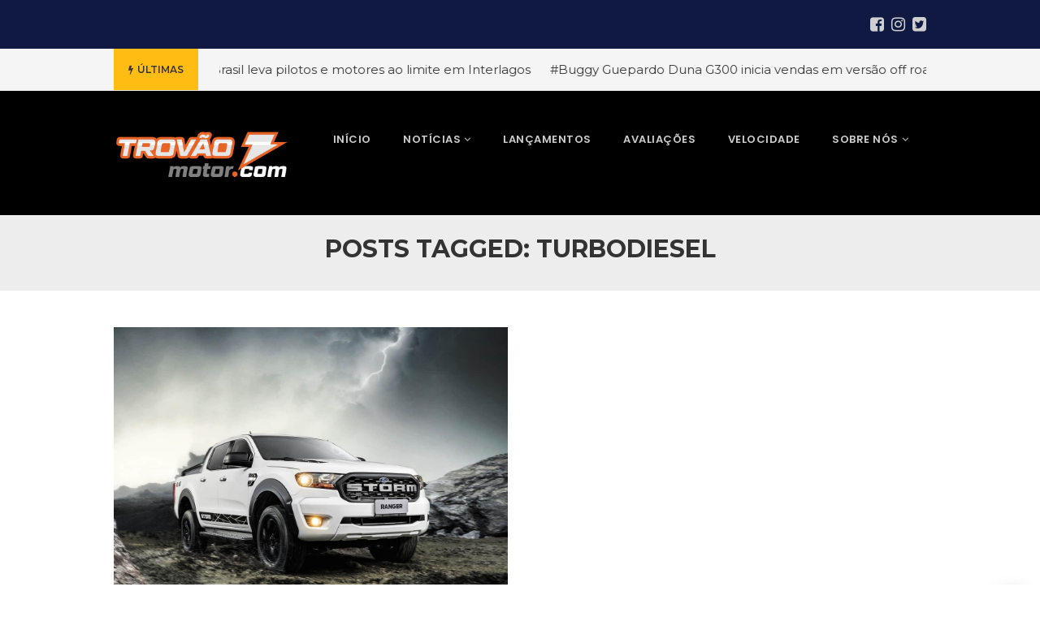

--- FILE ---
content_type: text/html; charset=UTF-8
request_url: https://trovaomotor.com/tag/turbodiesel/
body_size: 55541
content:
<!DOCTYPE html>
<!--[if IE 8]> <html lang="pt-BR" class="ie8"> <![endif]-->
<!--[if !IE]><!--> <html lang="pt-BR"> <!--<![endif]-->
<head>
<meta charset="UTF-8">
  <meta name="viewport" content="width=device-width, initial-scale=1, maximum-scale=1">
<meta name="msapplication-TileColor" content="#eb6400">
<meta name="theme-color" content="#eb6400">

<link rel="profile" href="http://gmpg.org/xfn/11">
<link rel="pingback" href="https://trovaomotor.com/xmlrpc.php">

<meta name='robots' content='index, follow, max-image-preview:large, max-snippet:-1, max-video-preview:-1' />
	<style>img:is([sizes="auto" i], [sizes^="auto," i]) { contain-intrinsic-size: 3000px 1500px }</style>
	
	<!-- This site is optimized with the Yoast SEO plugin v26.8 - https://yoast.com/product/yoast-seo-wordpress/ -->
	<title>Arquivos turbodiesel - TrovãoMotor.com</title>
	<link rel="canonical" href="https://trovaomotor.com/tag/turbodiesel/" />
	<meta property="og:locale" content="pt_BR" />
	<meta property="og:type" content="article" />
	<meta property="og:title" content="Arquivos turbodiesel - TrovãoMotor.com" />
	<meta property="og:url" content="https://trovaomotor.com/tag/turbodiesel/" />
	<meta property="og:site_name" content="TrovãoMotor.com" />
	<meta name="twitter:card" content="summary_large_image" />
	<meta name="twitter:site" content="@trovaomotor" />
	<script type="application/ld+json" class="yoast-schema-graph">{"@context":"https://schema.org","@graph":[{"@type":"CollectionPage","@id":"https://trovaomotor.com/tag/turbodiesel/","url":"https://trovaomotor.com/tag/turbodiesel/","name":"Arquivos turbodiesel - TrovãoMotor.com","isPartOf":{"@id":"https://trovaomotor.com/#website"},"primaryImageOfPage":{"@id":"https://trovaomotor.com/tag/turbodiesel/#primaryimage"},"image":{"@id":"https://trovaomotor.com/tag/turbodiesel/#primaryimage"},"thumbnailUrl":"https://trovaomotor.com/wp-content/uploads/2020/04/ford-ranger-storm-picape-15.jpg","breadcrumb":{"@id":"https://trovaomotor.com/tag/turbodiesel/#breadcrumb"},"inLanguage":"pt-BR"},{"@type":"ImageObject","inLanguage":"pt-BR","@id":"https://trovaomotor.com/tag/turbodiesel/#primaryimage","url":"https://trovaomotor.com/wp-content/uploads/2020/04/ford-ranger-storm-picape-15.jpg","contentUrl":"https://trovaomotor.com/wp-content/uploads/2020/04/ford-ranger-storm-picape-15.jpg","width":1300,"height":866,"caption":"Foto: Ford/ Divulgação"},{"@type":"BreadcrumbList","@id":"https://trovaomotor.com/tag/turbodiesel/#breadcrumb","itemListElement":[{"@type":"ListItem","position":1,"name":"Início","item":"https://trovaomotor.com/"},{"@type":"ListItem","position":2,"name":"turbodiesel"}]},{"@type":"WebSite","@id":"https://trovaomotor.com/#website","url":"https://trovaomotor.com/","name":"TrovãoMotor.com","description":"O TrovãoMotor.com é um canal para divulgação de notícias e curiosidades sobre carros, motos, caminhões e tudo que gira em volta do universo a motor.","publisher":{"@id":"https://trovaomotor.com/#organization"},"potentialAction":[{"@type":"SearchAction","target":{"@type":"EntryPoint","urlTemplate":"https://trovaomotor.com/?s={search_term_string}"},"query-input":{"@type":"PropertyValueSpecification","valueRequired":true,"valueName":"search_term_string"}}],"inLanguage":"pt-BR"},{"@type":"Organization","@id":"https://trovaomotor.com/#organization","name":"TrovãoMotor.com","url":"https://trovaomotor.com/","logo":{"@type":"ImageObject","inLanguage":"pt-BR","@id":"https://trovaomotor.com/#/schema/logo/image/","url":"https://trovaomotor.com/wp-content/uploads/2019/11/logo-trovao-3.jpg","contentUrl":"https://trovaomotor.com/wp-content/uploads/2019/11/logo-trovao-3.jpg","width":833,"height":412,"caption":"TrovãoMotor.com"},"image":{"@id":"https://trovaomotor.com/#/schema/logo/image/"},"sameAs":["https://www.facebook.com/trovaomotor","https://x.com/trovaomotor","https://www.instagram.com/trovaomotor/","https://www.youtube.com/user/trovao73/"]}]}</script>
	<!-- / Yoast SEO plugin. -->


<link rel='dns-prefetch' href='//www.googletagmanager.com' />
<link rel='dns-prefetch' href='//fonts.googleapis.com' />
<link rel="alternate" type="application/rss+xml" title="Feed para TrovãoMotor.com &raquo;" href="https://trovaomotor.com/feed/" />
<link rel="alternate" type="application/rss+xml" title="Feed de comentários para TrovãoMotor.com &raquo;" href="https://trovaomotor.com/comments/feed/" />
<link rel="alternate" type="application/rss+xml" title="Feed de tag para TrovãoMotor.com &raquo; turbodiesel" href="https://trovaomotor.com/tag/turbodiesel/feed/" />
<script type="text/javascript">
/* <![CDATA[ */
window._wpemojiSettings = {"baseUrl":"https:\/\/s.w.org\/images\/core\/emoji\/16.0.1\/72x72\/","ext":".png","svgUrl":"https:\/\/s.w.org\/images\/core\/emoji\/16.0.1\/svg\/","svgExt":".svg","source":{"concatemoji":"https:\/\/trovaomotor.com\/wp-includes\/js\/wp-emoji-release.min.js?ver=6.8.3"}};
/*! This file is auto-generated */
!function(s,n){var o,i,e;function c(e){try{var t={supportTests:e,timestamp:(new Date).valueOf()};sessionStorage.setItem(o,JSON.stringify(t))}catch(e){}}function p(e,t,n){e.clearRect(0,0,e.canvas.width,e.canvas.height),e.fillText(t,0,0);var t=new Uint32Array(e.getImageData(0,0,e.canvas.width,e.canvas.height).data),a=(e.clearRect(0,0,e.canvas.width,e.canvas.height),e.fillText(n,0,0),new Uint32Array(e.getImageData(0,0,e.canvas.width,e.canvas.height).data));return t.every(function(e,t){return e===a[t]})}function u(e,t){e.clearRect(0,0,e.canvas.width,e.canvas.height),e.fillText(t,0,0);for(var n=e.getImageData(16,16,1,1),a=0;a<n.data.length;a++)if(0!==n.data[a])return!1;return!0}function f(e,t,n,a){switch(t){case"flag":return n(e,"\ud83c\udff3\ufe0f\u200d\u26a7\ufe0f","\ud83c\udff3\ufe0f\u200b\u26a7\ufe0f")?!1:!n(e,"\ud83c\udde8\ud83c\uddf6","\ud83c\udde8\u200b\ud83c\uddf6")&&!n(e,"\ud83c\udff4\udb40\udc67\udb40\udc62\udb40\udc65\udb40\udc6e\udb40\udc67\udb40\udc7f","\ud83c\udff4\u200b\udb40\udc67\u200b\udb40\udc62\u200b\udb40\udc65\u200b\udb40\udc6e\u200b\udb40\udc67\u200b\udb40\udc7f");case"emoji":return!a(e,"\ud83e\udedf")}return!1}function g(e,t,n,a){var r="undefined"!=typeof WorkerGlobalScope&&self instanceof WorkerGlobalScope?new OffscreenCanvas(300,150):s.createElement("canvas"),o=r.getContext("2d",{willReadFrequently:!0}),i=(o.textBaseline="top",o.font="600 32px Arial",{});return e.forEach(function(e){i[e]=t(o,e,n,a)}),i}function t(e){var t=s.createElement("script");t.src=e,t.defer=!0,s.head.appendChild(t)}"undefined"!=typeof Promise&&(o="wpEmojiSettingsSupports",i=["flag","emoji"],n.supports={everything:!0,everythingExceptFlag:!0},e=new Promise(function(e){s.addEventListener("DOMContentLoaded",e,{once:!0})}),new Promise(function(t){var n=function(){try{var e=JSON.parse(sessionStorage.getItem(o));if("object"==typeof e&&"number"==typeof e.timestamp&&(new Date).valueOf()<e.timestamp+604800&&"object"==typeof e.supportTests)return e.supportTests}catch(e){}return null}();if(!n){if("undefined"!=typeof Worker&&"undefined"!=typeof OffscreenCanvas&&"undefined"!=typeof URL&&URL.createObjectURL&&"undefined"!=typeof Blob)try{var e="postMessage("+g.toString()+"("+[JSON.stringify(i),f.toString(),p.toString(),u.toString()].join(",")+"));",a=new Blob([e],{type:"text/javascript"}),r=new Worker(URL.createObjectURL(a),{name:"wpTestEmojiSupports"});return void(r.onmessage=function(e){c(n=e.data),r.terminate(),t(n)})}catch(e){}c(n=g(i,f,p,u))}t(n)}).then(function(e){for(var t in e)n.supports[t]=e[t],n.supports.everything=n.supports.everything&&n.supports[t],"flag"!==t&&(n.supports.everythingExceptFlag=n.supports.everythingExceptFlag&&n.supports[t]);n.supports.everythingExceptFlag=n.supports.everythingExceptFlag&&!n.supports.flag,n.DOMReady=!1,n.readyCallback=function(){n.DOMReady=!0}}).then(function(){return e}).then(function(){var e;n.supports.everything||(n.readyCallback(),(e=n.source||{}).concatemoji?t(e.concatemoji):e.wpemoji&&e.twemoji&&(t(e.twemoji),t(e.wpemoji)))}))}((window,document),window._wpemojiSettings);
/* ]]> */
</script>
<style id='wp-emoji-styles-inline-css' type='text/css'>

	img.wp-smiley, img.emoji {
		display: inline !important;
		border: none !important;
		box-shadow: none !important;
		height: 1em !important;
		width: 1em !important;
		margin: 0 0.07em !important;
		vertical-align: -0.1em !important;
		background: none !important;
		padding: 0 !important;
	}
</style>
<link rel='stylesheet' id='wp-block-library-css' href='https://trovaomotor.com/wp-includes/css/dist/block-library/style.min.css?ver=6.8.3' type='text/css' media='all' />
<style id='classic-theme-styles-inline-css' type='text/css'>
/*! This file is auto-generated */
.wp-block-button__link{color:#fff;background-color:#32373c;border-radius:9999px;box-shadow:none;text-decoration:none;padding:calc(.667em + 2px) calc(1.333em + 2px);font-size:1.125em}.wp-block-file__button{background:#32373c;color:#fff;text-decoration:none}
</style>
<style id='global-styles-inline-css' type='text/css'>
:root{--wp--preset--aspect-ratio--square: 1;--wp--preset--aspect-ratio--4-3: 4/3;--wp--preset--aspect-ratio--3-4: 3/4;--wp--preset--aspect-ratio--3-2: 3/2;--wp--preset--aspect-ratio--2-3: 2/3;--wp--preset--aspect-ratio--16-9: 16/9;--wp--preset--aspect-ratio--9-16: 9/16;--wp--preset--color--black: #000000;--wp--preset--color--cyan-bluish-gray: #abb8c3;--wp--preset--color--white: #ffffff;--wp--preset--color--pale-pink: #f78da7;--wp--preset--color--vivid-red: #cf2e2e;--wp--preset--color--luminous-vivid-orange: #ff6900;--wp--preset--color--luminous-vivid-amber: #fcb900;--wp--preset--color--light-green-cyan: #7bdcb5;--wp--preset--color--vivid-green-cyan: #00d084;--wp--preset--color--pale-cyan-blue: #8ed1fc;--wp--preset--color--vivid-cyan-blue: #0693e3;--wp--preset--color--vivid-purple: #9b51e0;--wp--preset--gradient--vivid-cyan-blue-to-vivid-purple: linear-gradient(135deg,rgba(6,147,227,1) 0%,rgb(155,81,224) 100%);--wp--preset--gradient--light-green-cyan-to-vivid-green-cyan: linear-gradient(135deg,rgb(122,220,180) 0%,rgb(0,208,130) 100%);--wp--preset--gradient--luminous-vivid-amber-to-luminous-vivid-orange: linear-gradient(135deg,rgba(252,185,0,1) 0%,rgba(255,105,0,1) 100%);--wp--preset--gradient--luminous-vivid-orange-to-vivid-red: linear-gradient(135deg,rgba(255,105,0,1) 0%,rgb(207,46,46) 100%);--wp--preset--gradient--very-light-gray-to-cyan-bluish-gray: linear-gradient(135deg,rgb(238,238,238) 0%,rgb(169,184,195) 100%);--wp--preset--gradient--cool-to-warm-spectrum: linear-gradient(135deg,rgb(74,234,220) 0%,rgb(151,120,209) 20%,rgb(207,42,186) 40%,rgb(238,44,130) 60%,rgb(251,105,98) 80%,rgb(254,248,76) 100%);--wp--preset--gradient--blush-light-purple: linear-gradient(135deg,rgb(255,206,236) 0%,rgb(152,150,240) 100%);--wp--preset--gradient--blush-bordeaux: linear-gradient(135deg,rgb(254,205,165) 0%,rgb(254,45,45) 50%,rgb(107,0,62) 100%);--wp--preset--gradient--luminous-dusk: linear-gradient(135deg,rgb(255,203,112) 0%,rgb(199,81,192) 50%,rgb(65,88,208) 100%);--wp--preset--gradient--pale-ocean: linear-gradient(135deg,rgb(255,245,203) 0%,rgb(182,227,212) 50%,rgb(51,167,181) 100%);--wp--preset--gradient--electric-grass: linear-gradient(135deg,rgb(202,248,128) 0%,rgb(113,206,126) 100%);--wp--preset--gradient--midnight: linear-gradient(135deg,rgb(2,3,129) 0%,rgb(40,116,252) 100%);--wp--preset--font-size--small: 13px;--wp--preset--font-size--medium: 20px;--wp--preset--font-size--large: 36px;--wp--preset--font-size--x-large: 42px;--wp--preset--spacing--20: 0.44rem;--wp--preset--spacing--30: 0.67rem;--wp--preset--spacing--40: 1rem;--wp--preset--spacing--50: 1.5rem;--wp--preset--spacing--60: 2.25rem;--wp--preset--spacing--70: 3.38rem;--wp--preset--spacing--80: 5.06rem;--wp--preset--shadow--natural: 6px 6px 9px rgba(0, 0, 0, 0.2);--wp--preset--shadow--deep: 12px 12px 50px rgba(0, 0, 0, 0.4);--wp--preset--shadow--sharp: 6px 6px 0px rgba(0, 0, 0, 0.2);--wp--preset--shadow--outlined: 6px 6px 0px -3px rgba(255, 255, 255, 1), 6px 6px rgba(0, 0, 0, 1);--wp--preset--shadow--crisp: 6px 6px 0px rgba(0, 0, 0, 1);}:where(.is-layout-flex){gap: 0.5em;}:where(.is-layout-grid){gap: 0.5em;}body .is-layout-flex{display: flex;}.is-layout-flex{flex-wrap: wrap;align-items: center;}.is-layout-flex > :is(*, div){margin: 0;}body .is-layout-grid{display: grid;}.is-layout-grid > :is(*, div){margin: 0;}:where(.wp-block-columns.is-layout-flex){gap: 2em;}:where(.wp-block-columns.is-layout-grid){gap: 2em;}:where(.wp-block-post-template.is-layout-flex){gap: 1.25em;}:where(.wp-block-post-template.is-layout-grid){gap: 1.25em;}.has-black-color{color: var(--wp--preset--color--black) !important;}.has-cyan-bluish-gray-color{color: var(--wp--preset--color--cyan-bluish-gray) !important;}.has-white-color{color: var(--wp--preset--color--white) !important;}.has-pale-pink-color{color: var(--wp--preset--color--pale-pink) !important;}.has-vivid-red-color{color: var(--wp--preset--color--vivid-red) !important;}.has-luminous-vivid-orange-color{color: var(--wp--preset--color--luminous-vivid-orange) !important;}.has-luminous-vivid-amber-color{color: var(--wp--preset--color--luminous-vivid-amber) !important;}.has-light-green-cyan-color{color: var(--wp--preset--color--light-green-cyan) !important;}.has-vivid-green-cyan-color{color: var(--wp--preset--color--vivid-green-cyan) !important;}.has-pale-cyan-blue-color{color: var(--wp--preset--color--pale-cyan-blue) !important;}.has-vivid-cyan-blue-color{color: var(--wp--preset--color--vivid-cyan-blue) !important;}.has-vivid-purple-color{color: var(--wp--preset--color--vivid-purple) !important;}.has-black-background-color{background-color: var(--wp--preset--color--black) !important;}.has-cyan-bluish-gray-background-color{background-color: var(--wp--preset--color--cyan-bluish-gray) !important;}.has-white-background-color{background-color: var(--wp--preset--color--white) !important;}.has-pale-pink-background-color{background-color: var(--wp--preset--color--pale-pink) !important;}.has-vivid-red-background-color{background-color: var(--wp--preset--color--vivid-red) !important;}.has-luminous-vivid-orange-background-color{background-color: var(--wp--preset--color--luminous-vivid-orange) !important;}.has-luminous-vivid-amber-background-color{background-color: var(--wp--preset--color--luminous-vivid-amber) !important;}.has-light-green-cyan-background-color{background-color: var(--wp--preset--color--light-green-cyan) !important;}.has-vivid-green-cyan-background-color{background-color: var(--wp--preset--color--vivid-green-cyan) !important;}.has-pale-cyan-blue-background-color{background-color: var(--wp--preset--color--pale-cyan-blue) !important;}.has-vivid-cyan-blue-background-color{background-color: var(--wp--preset--color--vivid-cyan-blue) !important;}.has-vivid-purple-background-color{background-color: var(--wp--preset--color--vivid-purple) !important;}.has-black-border-color{border-color: var(--wp--preset--color--black) !important;}.has-cyan-bluish-gray-border-color{border-color: var(--wp--preset--color--cyan-bluish-gray) !important;}.has-white-border-color{border-color: var(--wp--preset--color--white) !important;}.has-pale-pink-border-color{border-color: var(--wp--preset--color--pale-pink) !important;}.has-vivid-red-border-color{border-color: var(--wp--preset--color--vivid-red) !important;}.has-luminous-vivid-orange-border-color{border-color: var(--wp--preset--color--luminous-vivid-orange) !important;}.has-luminous-vivid-amber-border-color{border-color: var(--wp--preset--color--luminous-vivid-amber) !important;}.has-light-green-cyan-border-color{border-color: var(--wp--preset--color--light-green-cyan) !important;}.has-vivid-green-cyan-border-color{border-color: var(--wp--preset--color--vivid-green-cyan) !important;}.has-pale-cyan-blue-border-color{border-color: var(--wp--preset--color--pale-cyan-blue) !important;}.has-vivid-cyan-blue-border-color{border-color: var(--wp--preset--color--vivid-cyan-blue) !important;}.has-vivid-purple-border-color{border-color: var(--wp--preset--color--vivid-purple) !important;}.has-vivid-cyan-blue-to-vivid-purple-gradient-background{background: var(--wp--preset--gradient--vivid-cyan-blue-to-vivid-purple) !important;}.has-light-green-cyan-to-vivid-green-cyan-gradient-background{background: var(--wp--preset--gradient--light-green-cyan-to-vivid-green-cyan) !important;}.has-luminous-vivid-amber-to-luminous-vivid-orange-gradient-background{background: var(--wp--preset--gradient--luminous-vivid-amber-to-luminous-vivid-orange) !important;}.has-luminous-vivid-orange-to-vivid-red-gradient-background{background: var(--wp--preset--gradient--luminous-vivid-orange-to-vivid-red) !important;}.has-very-light-gray-to-cyan-bluish-gray-gradient-background{background: var(--wp--preset--gradient--very-light-gray-to-cyan-bluish-gray) !important;}.has-cool-to-warm-spectrum-gradient-background{background: var(--wp--preset--gradient--cool-to-warm-spectrum) !important;}.has-blush-light-purple-gradient-background{background: var(--wp--preset--gradient--blush-light-purple) !important;}.has-blush-bordeaux-gradient-background{background: var(--wp--preset--gradient--blush-bordeaux) !important;}.has-luminous-dusk-gradient-background{background: var(--wp--preset--gradient--luminous-dusk) !important;}.has-pale-ocean-gradient-background{background: var(--wp--preset--gradient--pale-ocean) !important;}.has-electric-grass-gradient-background{background: var(--wp--preset--gradient--electric-grass) !important;}.has-midnight-gradient-background{background: var(--wp--preset--gradient--midnight) !important;}.has-small-font-size{font-size: var(--wp--preset--font-size--small) !important;}.has-medium-font-size{font-size: var(--wp--preset--font-size--medium) !important;}.has-large-font-size{font-size: var(--wp--preset--font-size--large) !important;}.has-x-large-font-size{font-size: var(--wp--preset--font-size--x-large) !important;}
:where(.wp-block-post-template.is-layout-flex){gap: 1.25em;}:where(.wp-block-post-template.is-layout-grid){gap: 1.25em;}
:where(.wp-block-columns.is-layout-flex){gap: 2em;}:where(.wp-block-columns.is-layout-grid){gap: 2em;}
:root :where(.wp-block-pullquote){font-size: 1.5em;line-height: 1.6;}
</style>
<link rel='stylesheet' id='anchor-block-public-styles-css' href='https://trovaomotor.com/wp-content/plugins/anchor-block/public/anchor-block.css?ver=6.8.3' type='text/css' media='all' />
<link rel='stylesheet' id='contact-form-7-css' href='https://trovaomotor.com/wp-content/plugins/contact-form-7/includes/css/styles.css?ver=6.1.4' type='text/css' media='all' />
<link rel='stylesheet' id='bwg_fonts-css' href='https://trovaomotor.com/wp-content/plugins/photo-gallery/css/bwg-fonts/fonts.css?ver=0.0.1' type='text/css' media='all' />
<link rel='stylesheet' id='sumoselect-css' href='https://trovaomotor.com/wp-content/plugins/photo-gallery/css/sumoselect.min.css?ver=3.4.6' type='text/css' media='all' />
<link rel='stylesheet' id='mCustomScrollbar-css' href='https://trovaomotor.com/wp-content/plugins/photo-gallery/css/jquery.mCustomScrollbar.min.css?ver=3.1.5' type='text/css' media='all' />
<link rel='stylesheet' id='bwg_googlefonts-css' href='https://fonts.googleapis.com/css?family=Ubuntu&#038;subset=greek,latin,greek-ext,vietnamese,cyrillic-ext,latin-ext,cyrillic' type='text/css' media='all' />
<link rel='stylesheet' id='bwg_frontend-css' href='https://trovaomotor.com/wp-content/plugins/photo-gallery/css/styles.min.css?ver=1.8.35' type='text/css' media='all' />
<link rel='stylesheet' id='font-awesome-css' href='https://trovaomotor.com/wp-content/plugins/js_composer/assets/lib/bower/font-awesome/css/font-awesome.min.css?ver=6.0.5' type='text/css' media='all' />
<link rel='stylesheet' id='pe-icon-7-css' href='https://trovaomotor.com/wp-content/themes/cascara/assets/css/Pe-icon-7-stroke.min.css?ver=2.4' type='text/css' media='all' />
<link rel='stylesheet' id='loaders-css' href='https://trovaomotor.com/wp-content/themes/cascara/assets/css/loaders.min.css?ver=2.4' type='text/css' media='all' />
<link rel='stylesheet' id='magnific-popup-css' href='https://trovaomotor.com/wp-content/themes/cascara/assets/css/magnific-popup.min.css?ver=2.4' type='text/css' media='all' />
<link rel='stylesheet' id='flexslider-css' href='https://trovaomotor.com/wp-content/plugins/js_composer/assets/lib/bower/flexslider/flexslider.min.css?ver=6.0.5' type='text/css' media='all' />
<link rel='stylesheet' id='owl-carousel-css' href='https://trovaomotor.com/wp-content/themes/cascara/assets/css/owl.carousel.min.css?ver=2.4' type='text/css' media='all' />
<link rel='stylesheet' id='weather-icons-css' href='https://trovaomotor.com/wp-content/themes/cascara/assets/css/weather-icons.min.css?ver=2.0' type='text/css' media='all' />
<link rel='stylesheet' id='meanmenu-css' href='https://trovaomotor.com/wp-content/themes/cascara/assets/css/meanmenu.css?ver=2.0.7' type='text/css' media='all' />
<link rel='stylesheet' id='bootstrap-css' href='https://trovaomotor.com/wp-content/themes/cascara/assets/css/bootstrap.min.css?ver=3.3.6' type='text/css' media='all' />
<link rel='stylesheet' id='cascara-style-css' href='https://trovaomotor.com/wp-content/themes/cascara/assets/css/styles.css?ver=6.8.3' type='text/css' media='all' />
<link rel='stylesheet' id='cascara-responsive-css' href='https://trovaomotor.com/wp-content/themes/cascara/assets/css/responsive.css?ver=6.8.3' type='text/css' media='all' />
<link rel='stylesheet' id='cascara-google-fonts-css' href='//fonts.googleapis.com/css?family=Montserrat%3A100%2C100i%2C200%2C200i%2C300%2C300i%2C400%2C400i%2C500%2C500i%2C600%2C600i%2C700%2C700i%2C800%2C800i%2C900%2C900i%7CPoppins%3A100%2C100i%2C200%2C200i%2C300%2C300i%2C400%2C400i%2C500%2C500i%2C600%2C600i%2C700%2C700i%2C800%2C800i%2C900%2C900i%7CLato%3A100%2C100i%2C200%2C200i%2C300%2C300i%2C400%2C400i%2C500%2C500i%2C600%2C600i%2C700%2C700i%2C800%2C800i%2C900%2C900i&#038;subset=latin' type='text/css' media='all' />
<link rel='stylesheet' id='wp-pagenavi-css' href='https://trovaomotor.com/wp-content/plugins/wp-pagenavi/pagenavi-css.css?ver=2.70' type='text/css' media='all' />
<link rel='stylesheet' id='tablepress-default-css' href='https://trovaomotor.com/wp-content/plugins/tablepress/css/build/default.css?ver=3.2.6' type='text/css' media='all' />
<!--[if lt IE 9]>
<link rel='stylesheet' id='vc_lte_ie9-css' href='https://trovaomotor.com/wp-content/plugins/js_composer/assets/css/vc_lte_ie9.min.css?ver=6.0.5' type='text/css' media='screen' />
<![endif]-->
<link rel='stylesheet' id='malinky-ajax-pagination-css' href='https://trovaomotor.com/wp-content/plugins/cascara-core/assets/css/style.css' type='text/css' media='all' />
<!--n2css--><!--n2js--><script type="text/javascript" id="jquery-core-js-extra">
/* <![CDATA[ */
var SDT_DATA = {"ajaxurl":"https:\/\/trovaomotor.com\/wp-admin\/admin-ajax.php","siteUrl":"https:\/\/trovaomotor.com\/","pluginsUrl":"https:\/\/trovaomotor.com\/wp-content\/plugins","isAdmin":""};
/* ]]> */
</script>
<script type="text/javascript" src="https://trovaomotor.com/wp-includes/js/jquery/jquery.min.js?ver=3.7.1" id="jquery-core-js"></script>
<script type="text/javascript" src="https://trovaomotor.com/wp-includes/js/jquery/jquery-migrate.min.js?ver=3.4.1" id="jquery-migrate-js"></script>
<script type="text/javascript" src="https://trovaomotor.com/wp-content/plugins/photo-gallery/js/jquery.sumoselect.min.js?ver=3.4.6" id="sumoselect-js"></script>
<script type="text/javascript" src="https://trovaomotor.com/wp-content/plugins/photo-gallery/js/tocca.min.js?ver=2.0.9" id="bwg_mobile-js"></script>
<script type="text/javascript" src="https://trovaomotor.com/wp-content/plugins/photo-gallery/js/jquery.mCustomScrollbar.concat.min.js?ver=3.1.5" id="mCustomScrollbar-js"></script>
<script type="text/javascript" src="https://trovaomotor.com/wp-content/plugins/photo-gallery/js/jquery.fullscreen.min.js?ver=0.6.0" id="jquery-fullscreen-js"></script>
<script type="text/javascript" id="bwg_frontend-js-extra">
/* <![CDATA[ */
var bwg_objectsL10n = {"bwg_field_required":"field is required.","bwg_mail_validation":"This is not a valid email address.","bwg_search_result":"There are no images matching your search.","bwg_select_tag":"Select Tag","bwg_order_by":"Order By","bwg_search":"Search","bwg_show_ecommerce":"Show Ecommerce","bwg_hide_ecommerce":"Hide Ecommerce","bwg_show_comments":"Show Comments","bwg_hide_comments":"Hide Comments","bwg_restore":"Restore","bwg_maximize":"Maximize","bwg_fullscreen":"Fullscreen","bwg_exit_fullscreen":"Exit Fullscreen","bwg_search_tag":"SEARCH...","bwg_tag_no_match":"No tags found","bwg_all_tags_selected":"All tags selected","bwg_tags_selected":"tags selected","play":"Play","pause":"Pause","is_pro":"","bwg_play":"Play","bwg_pause":"Pause","bwg_hide_info":"Hide info","bwg_show_info":"Show info","bwg_hide_rating":"Hide rating","bwg_show_rating":"Show rating","ok":"Ok","cancel":"Cancel","select_all":"Select all","lazy_load":"0","lazy_loader":"https:\/\/trovaomotor.com\/wp-content\/plugins\/photo-gallery\/images\/ajax_loader.png","front_ajax":"0","bwg_tag_see_all":"see all tags","bwg_tag_see_less":"see less tags"};
/* ]]> */
</script>
<script type="text/javascript" src="https://trovaomotor.com/wp-content/plugins/photo-gallery/js/scripts.min.js?ver=1.8.35" id="bwg_frontend-js"></script>
<script type="text/javascript" id="cascara-more-cat-post-js-extra">
/* <![CDATA[ */
var cascara_admin_url = {"ajaxurl":"https:\/\/trovaomotor.com\/wp-admin\/admin-ajax.php"};
/* ]]> */
</script>
<script type="text/javascript" src="https://trovaomotor.com/wp-content/themes/cascara/assets/js/load-more-tab.js?ver=6.8.3" id="cascara-more-cat-post-js"></script>

<!-- Snippet da etiqueta do Google (gtag.js) adicionado pelo Site Kit -->
<!-- Snippet do Google Análises adicionado pelo Site Kit -->
<script type="text/javascript" src="https://www.googletagmanager.com/gtag/js?id=G-9LBZ4MLS7D" id="google_gtagjs-js" async></script>
<script type="text/javascript" id="google_gtagjs-js-after">
/* <![CDATA[ */
window.dataLayer = window.dataLayer || [];function gtag(){dataLayer.push(arguments);}
gtag("set","linker",{"domains":["trovaomotor.com"]});
gtag("js", new Date());
gtag("set", "developer_id.dZTNiMT", true);
gtag("config", "G-9LBZ4MLS7D");
/* ]]> */
</script>
<link rel="https://api.w.org/" href="https://trovaomotor.com/wp-json/" /><link rel="alternate" title="JSON" type="application/json" href="https://trovaomotor.com/wp-json/wp/v2/tags/373" /><link rel="EditURI" type="application/rsd+xml" title="RSD" href="https://trovaomotor.com/xmlrpc.php?rsd" />
<meta name="generator" content="WordPress 6.8.3" />
<meta name="generator" content="Site Kit by Google 1.170.0" /><style type="text/css">.recentcomments a{display:inline !important;padding:0 !important;margin:0 !important;}</style><meta name="generator" content="Powered by WPBakery Page Builder - drag and drop page builder for WordPress."/>
<link rel="icon" href="https://trovaomotor.com/wp-content/uploads/2019/11/cropped-icone-512-32x32.jpg" sizes="32x32" />
<link rel="icon" href="https://trovaomotor.com/wp-content/uploads/2019/11/cropped-icone-512-192x192.jpg" sizes="192x192" />
<link rel="apple-touch-icon" href="https://trovaomotor.com/wp-content/uploads/2019/11/cropped-icone-512-180x180.jpg" />
<meta name="msapplication-TileImage" content="https://trovaomotor.com/wp-content/uploads/2019/11/cropped-icone-512-270x270.jpg" />
<noscript><style> .wpb_animate_when_almost_visible { opacity: 1; }</style></noscript></head>
<body class="archive tag tag-turbodiesel tag-373 wp-theme-cascara metaslider-plugin wpb-js-composer js-comp-ver-6.0.5 vc_responsive">
<!-- Cascara Main Wrap, Cascara Sticky Footer -->
<div class="cscra-main-wrap ">
  <!-- Cascara Main Wrap Inner -->
  <div class="main-wrap-inner">

    
<div class="cscra-topbar">
  <div class="container">
    <div class="pull-left" style="width:33.3333%;">
    <ul>
          </ul>
    </div>
    <div class="pull-center top-bar-center" style="width:33.3333%;">
      <ul>
              </ul>
    </div>
    <div class="pull-right" style="width:33.3333%;">
      <ul>
        <li class="cscra-social  cscra-socials-69746fdc90aec"><a href="https://www.facebook.com/trovaomotor" target="_blank" class="facebook-square"><i class="fa fa-facebook-square"></i></a><a href="https://www.instagram.com/trovaomotor" target="_blank" class="instagram"><i class="fa fa-instagram"></i></a><a href="https://twitter.com/trovaomotor" target="_blank" class="twitter-square"><i class="fa fa-twitter-square"></i></a></li>      </ul>
    </div>
  </div>
</div>
<div class="tob-bar-secondary">

</div>
<div class="trending-top-bar">
  <div class="container">
			        <span class="trend-txt"><i class="fa fa-bolt"></i>Últimas </span><div class="marquee">
							<a href="https://trovaomotor.com/velocidade/final-nascar-brasil-interlagos-2025-militec-1/">#Final da NASCAR Brasil leva pilotos e motores ao limite em Interlagos</a>
							<a href="https://trovaomotor.com/carros/buggy-guepardo-g300-vendas-brasil/">#Buggy Guepardo Duna G300 inicia vendas em versão off road premium</a>
							<a href="https://trovaomotor.com/motos/magnetron-nacao-magnautas-2025-encontro-mecanicos-motos/">#Magnetron realiza o maior encontro de mecânicos de motos do Brasil</a>
							<a href="https://trovaomotor.com/noticias/jbs-acelera-logistica-sustentavel-caminhoes-eletricos/">#JBS acelera logística sustentável com caminhões elétricos e operação no PR</a>
							<a href="https://trovaomotor.com/agenda/volksfest-2025-agita-curitiba-carros-classicos-rock/">#Volksfest 2025 agita Curitiba com carros clássicos e rock</a>
						</div>
				</div><!-- Blog Div -->
</div>
    <header class="cscra-header  cscra-header-sticky">
      <div class="container">
        <div class="cscra-brand hav-mobile-logo hav-retina-logo hav-normal-logo" style="padding-top:-1px;padding-bottom:-1px;">
	<a href="https://trovaomotor.com/">
	<img src="https://trovaomotor.com/wp-content/uploads/2019/11/logo-trovao.png" width =220px  alt="TrovãoMotor.com" class="retina-logo normal-logo">
				<img src="https://trovaomotor.com/wp-content/uploads/2019/11/logo-trovao.png" alt="TrovãoMotor.com" class="default-logo normal-logo" width =220px ><img src="https://trovaomotor.com/wp-content/uploads/2019/11/logo-trovao.png" width =200px  alt="TrovãoMotor.com" class="mobile-logo"></a></div>
        <div class="cscra-header-right">
          <!-- Navigation & Search -->
<nav class="cscra-navigation" data-nav="991">
  <ul id="menu-principal" class=""><li id="menu-item-4680" class="menu-item menu-item-type-post_type menu-item-object-page menu-item-home menu-item-4680"><a href="https://trovaomotor.com/"><span class="menu-text">Início</span></a></li>
<li id="menu-item-4408" class="menu-item menu-item-type-post_type menu-item-object-page menu-item-has-children menu-item-4408 has-dropdown"><a href="https://trovaomotor.com/noticias/" class="dropdown-toggle" aria-haspopup="true"><span class="menu-text">Notícias</span></a>
<ul role="menu" class=" dropdown-nav">
	<li id="menu-item-4692" class="menu-item menu-item-type-post_type menu-item-object-page menu-item-4692"><a href="https://trovaomotor.com/carros/"><span class="menu-text">Carros</span></a></li>
	<li id="menu-item-4657" class="menu-item menu-item-type-post_type menu-item-object-page menu-item-4657"><a href="https://trovaomotor.com/motos/"><span class="menu-text">Motos</span></a></li>
	<li id="menu-item-4655" class="menu-item menu-item-type-post_type menu-item-object-page menu-item-4655"><a href="https://trovaomotor.com/caminhoes/"><span class="menu-text">Caminhões</span></a></li>
	<li id="menu-item-4691" class="menu-item menu-item-type-post_type menu-item-object-page menu-item-4691"><a href="https://trovaomotor.com/legislacao/"><span class="menu-text">Legislação</span></a></li>
	<li id="menu-item-4402" class="menu-item menu-item-type-post_type menu-item-object-page menu-item-4402"><a href="https://trovaomotor.com/agenda/"><span class="menu-text">Agenda</span></a></li>
</ul>
</li>
<li id="menu-item-4656" class="menu-item menu-item-type-post_type menu-item-object-page menu-item-4656"><a href="https://trovaomotor.com/lancamentos/"><span class="menu-text">Lançamentos</span></a></li>
<li id="menu-item-4654" class="menu-item menu-item-type-post_type menu-item-object-page menu-item-4654"><a href="https://trovaomotor.com/avaliacoes/"><span class="menu-text">Avaliações</span></a></li>
<li id="menu-item-4653" class="menu-item menu-item-type-post_type menu-item-object-page menu-item-4653"><a href="https://trovaomotor.com/velocidade/"><span class="menu-text">Velocidade</span></a></li>
<li id="menu-item-4406" class="menu-item menu-item-type-post_type menu-item-object-page menu-item-has-children menu-item-4406 has-dropdown"><a href="https://trovaomotor.com/sobre-nos/" class="dropdown-toggle" aria-haspopup="true"><span class="menu-text">Sobre nós</span></a>
<ul role="menu" class=" dropdown-nav">
	<li id="menu-item-4405" class="menu-item menu-item-type-post_type menu-item-object-page menu-item-4405"><a href="https://trovaomotor.com/fale-conosco/"><span class="menu-text">Fale conosco</span></a></li>
</ul>
</li>
</ul></nav> <!-- cscra-navigation -->
<div class="header-links-wrap">
    <div class="cscra-toggle  toggle-hide">
    <a href="javascript:void(0);" class="cscra-toggle-link"><span class="toggle-separator"></span></a>
  </div>
</div>
        </div>
      </div>
    </header>
        <!-- Cascara Fullscreen Navigation -->
  	<!-- Banner & Title Area -->
	<div class="cscra-page-title padding-custom" style="background-color: #ededed;">
    <div class="container">
      <h3 class="page-title">Posts Tagged: turbodiesel</h3>
    </div>
  </div>

      <!-- cscra search wrapper -->
            <div class="cscra-page-wrap">
      <div class="cscra-promotion promotion-spacer-four">
  <div class="container">
      </div>
</div>
<div class="cscra-mid-wrap padding-none cscra-hide-sidebar" style="">
  <div class="container">
    <div class="row">
						<div class="cscra-content-side col-md-12">
				<div class="blog-items-wrap load-posts cscra-post-load-more" data-select=".blog-items-wrap" data-item=".cscra-blog-post" data-space="20" data-paging="infinite-scroll" data-button="icon" data-loading="Load More" data-iconn="ball-scale-multiple">
					<div class="row">

<div id="post-9335" class="cscra-blog-post  post-9335 post type-post status-publish format-standard has-post-thumbnail hentry category-carros category-destaques category-noticias tag-carros-novos tag-ford tag-ford-ranger tag-picape tag-turbodiesel">
		<div class=" col-md-6 col-sm-12">
		<div class="post-item cscra-item default-listing">
			    <!-- Standard -->
		  <div class="cscra-image">
			  	        <a href="https://trovaomotor.com/carros/ford-ranger-storm-picape-aventureira-preco-agressivo/">
	      		    	<img src="https://trovaomotor.com/wp-content/uploads/2020/04/ford-ranger-storm-picape-15.jpg" alt="Ford lança Ranger Storm com motor topo de linha e preço agressivo">
		              </a>
            <div class="post-category" >
            <a href="https://trovaomotor.com/category/carros/"  data-bgcolor=#778925>Carros</a> 
              <a href="https://trovaomotor.com/category/destaques/"  data-bgcolor=#000000>Destaques</a> 
              <a href="https://trovaomotor.com/category/noticias/"  data-bgcolor=#b2bf50>Notícias</a> 
          </div>
    		  </div>
	  		  <div class="post-info">
		        <div class="post-meta">
      <ul>
              <li><i class="fa fa-user-o" aria-hidden="true"></i><a href="https://trovaomotor.com/author/renyeretrovao/"> Renyere Trovão</a></li>
              <li><i class="fa fa-clock-o" aria-hidden="true"></i> 2 de abril de 2020</li>
            </ul>
    </div>
  		    <h4 class="post-title"><a href="https://trovaomotor.com/carros/ford-ranger-storm-picape-aventureira-preco-agressivo/">Ford lança Ranger Storm com motor topo de linha e preço agressivo</a></h4>
		    <p>Apresentada pela primeira vez no Salão do Automóvel de São Paulo em 2018 como conceito, a Ford Ranger Storm finalmente é lançada</p>
				<div class="cscra-read-more pull-left"><a href="https://trovaomotor.com/carros/ford-ranger-storm-picape-aventureira-preco-agressivo/">Lei mais</a></div>
		  </div>
		</div>
	</div>
	</div><!-- #post-## -->
</div>
<div class="cscra-pagination"><div class="cscra-pagenavi"></div></div>				</div><!-- Blog Div -->
			</div>
					</div>
		<div class="cscra-promotion promotion-spacer-five">
		   		</div>
	</div>
</div>

</div>
</div> <!-- Cascara Main Wrap Inner -->

<!-- Footer -->
<footer class="cscra-footer">
  <div class="container">
    <div class="row">
      <!-- Footer Widgets -->
	<div class="footer-wrap">
 			<div class="col-md-4"><div class=" footer-widget cscra-widget vt-text-widget"><div class="cscra-image "><a href="#" ><img src="https://trovaomotor.com/wp-content/uploads/2019/11/logo-trovao-rodape.png" alt=""/></a></div> Acompanhe nas redes sociais.
<div class="cscra-social square  cscra-socials-69746fdc9c211"><a href="https://www.facebook.com/trovaomotor" target="_blank" class="facebook"><i class="fa fa-facebook"></i></a><a href="https://twitter.com/trovaomotor" target="_blank" class="twitter"><i class="fa fa-twitter"></i></a><a href="https://www.instagram.com/trovaomotor" class="instagram"><i class="fa fa-instagram"></i></a></div><div class="clear"></div></div> <!-- end widget --></div><div class="col-md-4"><div class=" footer-widget cscra-widget widget-popular"><h4 class="footer-widget-title">Mais recentes</h4>    <div class="post-items-wrap  items-style-four">
                  <div class="post-item">
                <div class="cscra-image cscra-item">
                                                        <a href="https://trovaomotor.com/velocidade/final-nascar-brasil-interlagos-2025-militec-1/">
                  <img src="https://trovaomotor.com/wp-content/uploads/2025/12/nasca-brasil-interlagos-1_luciano_santos_sigcom_24-scaled-110x100.jpg" alt="Final da NASCAR Brasil leva pilotos e motores ao limite em Interlagos">                    </a>
                                  </div>
                <div class="post-info cscra-item">
                  <div class="cscra-table-wrap">
                    <div class="cscra-align-wrap">
                      <div class="post-meta">
                        <ul>
                          <li><i class="fa fa-clock-o" aria-hidden="true"></i> 4 de dezembro de 2025</li>
                                                  </ul>
                      </div>
                      <h5 class="post-title"><a href="https://trovaomotor.com/velocidade/final-nascar-brasil-interlagos-2025-militec-1/">Final da NASCAR Brasil leva pilotos e motores ao limite em Interlagos</a></h5>
                    </div>
                  </div>
                </div>
              </div>

                        <div class="post-item">
                <div class="cscra-image cscra-item">
                                                        <a href="https://trovaomotor.com/carros/buggy-guepardo-g300-vendas-brasil/">
                  <img src="https://trovaomotor.com/wp-content/uploads/2025/11/duna-buggy-guepardo-g300-2025-3_Divulgacao-110x100.jpg" alt="Buggy Guepardo Duna G300 inicia vendas em versão off road premium">                    </a>
                                  </div>
                <div class="post-info cscra-item">
                  <div class="cscra-table-wrap">
                    <div class="cscra-align-wrap">
                      <div class="post-meta">
                        <ul>
                          <li><i class="fa fa-clock-o" aria-hidden="true"></i> 13 de novembro de 2025</li>
                                                  </ul>
                      </div>
                      <h5 class="post-title"><a href="https://trovaomotor.com/carros/buggy-guepardo-g300-vendas-brasil/">Buggy Guepardo Duna G300 inicia vendas em versão off road premium</a></h5>
                    </div>
                  </div>
                </div>
              </div>

              </div>
    <div class="clear"></div></div> <!-- end widget --></div><div class="col-md-4"><div class=" footer-widget cscra-widget cscra-navigation-widget"><h4 class="footer-widget-title">Menu</h4><div class=" nav-notenabled-child"><div class="menu-principal-container"><ul id="menu-principal-1" class="menu cscra-sidenav"><li class="menu-item menu-item-type-post_type menu-item-object-page menu-item-home menu-item-4680"><a href="https://trovaomotor.com/">Início</a></li>
<li class="menu-item menu-item-type-post_type menu-item-object-page menu-item-4408"><a href="https://trovaomotor.com/noticias/">Notícias</a></li>
<li class="menu-item menu-item-type-post_type menu-item-object-page menu-item-4656"><a href="https://trovaomotor.com/lancamentos/">Lançamentos</a></li>
<li class="menu-item menu-item-type-post_type menu-item-object-page menu-item-4654"><a href="https://trovaomotor.com/avaliacoes/">Avaliações</a></li>
<li class="menu-item menu-item-type-post_type menu-item-object-page menu-item-4653"><a href="https://trovaomotor.com/velocidade/">Velocidade</a></li>
<li class="menu-item menu-item-type-post_type menu-item-object-page menu-item-4406"><a href="https://trovaomotor.com/sobre-nos/">Sobre nós</a></li>
</ul></div></div><div class="clear"></div></div> <!-- end widget --></div>	</div>
<!-- Copyright Bar -->
	<div class="cscra-copyright  copyright-style-one">
		<div class="col-sm-6">
			<p>Desenvolvido com WordPress.</p>		</div>
				<div class="col-sm-6 pull-right">
			<ul><li><a href="/politica-de-privacidade"> Política de Privacidade</a></li><li><a href="http://thapcom.com"> Design: Thapcom.com</a></li></ul>		</div>
			</div>
    </div>
  </div>
  </footer>
<!-- Footer -->

</div><!-- Cascara Main Wrap -->

<!-- Cascara Back Top -->
<div class="cscra-back-top">
  <a href="javascript:void(0);"><i class="fa fa-angle-up" aria-hidden="true"></i></a>
</div>
<!-- Cascara Preloader -->
<script type="speculationrules">
{"prefetch":[{"source":"document","where":{"and":[{"href_matches":"\/*"},{"not":{"href_matches":["\/wp-*.php","\/wp-admin\/*","\/wp-content\/uploads\/*","\/wp-content\/*","\/wp-content\/plugins\/*","\/wp-content\/themes\/cascara\/*","\/*\\?(.+)"]}},{"not":{"selector_matches":"a[rel~=\"nofollow\"]"}},{"not":{"selector_matches":".no-prefetch, .no-prefetch a"}}]},"eagerness":"conservative"}]}
</script>
<style id="cascara-inline-style" type="text/css">.cscra-socials-69746fdc90aec.cscra-social a, .cscra-socials-69746fdc90aec li a, .cscra-socials-69746fdc90aec.tm-social-links a i {font-size:20px;}</style><script data-cfasync="false" type="text/javascript" id="clever-core">
                                    (function (document, window) {
                                        var a, c = document.createElement("script");

                                        c.id = "CleverCoreLoader48022";
                                        c.src = "//scripts.cleverwebserver.com/e22ea1e7242e8f9094af1539c4154566.js";

                                        c.async = !0;
                                        c.type = "text/javascript";
                                        c.setAttribute("data-target", window.name);
                                        c.setAttribute("data-callback", "put-your-callback-macro-here");

                                        try {
                                            a = parent.document.getElementsByTagName("script")[0] || document.getElementsByTagName("script")[0];
                                        } catch (e) {
                                            a = !1;
                                        }

                                        a || (a = document.getElementsByTagName("head")[0] || document.getElementsByTagName("body")[0]);
                                        a.parentNode.insertBefore(c, a);
                                    })(document, window);
                                </script><link rel='stylesheet' id='cascara-default-style-css' href='https://trovaomotor.com/wp-content/themes/cascara/style.css?ver=6.8.3' type='text/css' media='all' />
<style id='cascara-default-style-inline-css' type='text/css'>
.no-class {}input[type="submit"], button[type="submit"],.cscra-btn, .widget_search form input[type="submit"]:hover,.cscra-back-top a:hover,.cscra-blog-tags ul li a:hover, .tagcloud a:hover {background-color:#eb6400;}.post-item.cscra-hover .post-category a,.cscra-post-detail .post-category a:hover,.cscra-blog-controls a:hover .post-control i,.cscra-pagination ul li .current,.cscra-pagination .current.page-numbers.current,.wp-link-pages > span {background:#eb6400;}a:hover, a:focus,.cscra-topbar ul li a:hover,.cscra-navigation > ul > li:hover > a,.dropdown-nav > li:hover > a,.post-meta ul li a:hover,.cscra-primary-posts .post-item a:hover,.posts-title .view-all:hover, .cscra-widget ul li a:hover,.items-style-five .post-info a:hover, .cscra-social.square a:hover,.cscra-social.rounded a:hover, .footer-widget .post-title a:hover,.tweet-item .tweet-info a:hover, .masonry-filters ul li a:hover,.masonry-filters ul li a.active, .cscra-copyright a:hover,.comment-reply-link:hover, .comments-reply:hover i,.cscra-fullscreen-navigation .cscra-navigation ul > li:hover > a,.cscra-blog-controls a:hover .post-control, #cancel-comment-reply-link:hover,.tp_recent_tweets li a:hover,.dropdown-nav > li.current-menu-item > a,.cscra-navigation li.current-menu-ancestor > a,.footer-widget.widget_calendar table td a:hover, .footer-widget.cscra-widget.widget_rss a:hover,.mean-container .mean-nav ul li a:hover, .mean-container .mean-nav ul li a:focus {color:#eb6400;}.tag-links a:hover, .cscra-social.rounded a:hover, .cscra-blog-tags a:hover, .cscra-social.square a:hover, .cscra-social.rounded a:hover {border-color:#eb6400;}.no-class {}.cscra-header {background-color:#000000;}.no-class {}.cscra-header a,.cscra-navigation > ul > li > a {color:#cccccc;}.mean-container a.meanmenu-reveal span {background-color:#cccccc;}.cscra-navigation > ul > li > a:hover,.cscra-navigation > ul > li > a:focus,.cscra-header a:hover,.cscra-header a:focus,.cscra-navigation li.current-menu-ancestor > a,.cscra-navigation li.current-menu-ancestor:hover > a,.cscra-navigation li.current-menu-ancestor:focus > a {color:;}.no-class {}.cscra-footer {background:#000000;}.no-class {}.cscra-copyright.copy-style-two {background:;}.cscra-copyright.copyright-style-one {border-color:#ffffff;}.no-class {}.cscra-copyright,.cscra-copyright p {color:#cccccc;}.no-class {}.vt-maintenance-mode {background-repeat:no-repeat;background-attachment:fixed;background-size:cover;}.no-class {}@media (max-width:991px) {.search-container-wrap {padding-left:0;padding-right:0;}.cscra-brand.hav-mobile-logo a .mobile-logo {display:block;}.cscra-navigation {display:none !important;}.cscra-brand.hav-mobile-logo a .text-logo {display:none;}.cscra-brand.hav-mobile-logo a .normal-logo.default-logo,.cscra-brand.hav-mobile-logo a .normal-logo.retina-logo {display:none;}.mean-container .container {width:100%;}.cscra-header-two .mean-container .cscra-logo {position:absolute;top:0;left:0;z-index:99999;padding:0 20px;}.cscra-header-two .mean-container .cscra-navigation {position:absolute;right:73px;top:0;z-index:9999;}.mean-container .cscra-nav-search {float:left;left:0;right:auto;background-color:rgba(0,0,0,0.4);}.mean-container .cscra-search-three {position:absolute;width:100%;left:0;top:0;z-index:9999;}.mean-container .cscra-search-three input {position:absolute;left:0;top:0;background:rgba(0,0,0,0.4);}.cscra-header-two .mean-container .top-nav-icons {position:absolute;left:0;z-index:999999;}.cscra-header-two .cscra-brand {padding-top:20px;padding-bottom:0;}}body, input[type="submit"], button[type="submit"], .cscra-btn, li.edition-has-dropdown.sub{font-family:"Montserrat", Arial, sans-serif;font-style:normal;}.cscra-navigation > ul > li > a{font-family:"Poppins", Arial, sans-serif;font-style:normal;}.cscra-navigation .dropdown-nav{font-family:"Poppins", Arial, sans-serif;font-style:normal;}h1, h2, h3, h4, h5, h6, .text-logo, .cscra-widget .posts-title{font-family:"Montserrat", Arial, sans-serif;font-style:normal;}input[type="text"], input[type="email"], input[type="password"], input[type="tel"], input[type="search"], input[type="date"], input[type="time"], input[type="datetime-local"], input[type="month"], input[type="url"], input[type="number"], textarea, select, .form-control, p, .cscra-topbar ul, .post-meta ul, .post-category, .posts-title .view-all, .advertisement-title, .cscra-widget ul, .tweet-date, .masonry-filters, .cscra-copyright, .bullet-list, .cscra-blog-tags ul, .post-control, .cscra-comments-area .cscra-comments-meta .comments-date, .tp_recent_tweets li{font-family:"Lato", Arial, sans-serif;font-style:normal;}.your-custom-class{font-family:"Lato", Arial, sans-serif;font-style:normal;}
</style>
<script type="text/javascript" src="https://trovaomotor.com/wp-content/plugins/data-tables-generator-by-supsystic/app/assets/js/dtgsnonce.js?ver=0.01" id="dtgs_nonce_frontend-js"></script>
<script type="text/javascript" id="dtgs_nonce_frontend-js-after">
/* <![CDATA[ */
var DTGS_NONCE_FRONTEND = "930e47ff26"
/* ]]> */
</script>
<script type="text/javascript" src="https://trovaomotor.com/wp-content/plugins/anchor-block/public/anchor-block.js?ver=1577750233" id="anchor-block-public-scripts-js"></script>
<script type="text/javascript" src="https://trovaomotor.com/wp-includes/js/dist/hooks.min.js?ver=4d63a3d491d11ffd8ac6" id="wp-hooks-js"></script>
<script type="text/javascript" src="https://trovaomotor.com/wp-includes/js/dist/i18n.min.js?ver=5e580eb46a90c2b997e6" id="wp-i18n-js"></script>
<script type="text/javascript" id="wp-i18n-js-after">
/* <![CDATA[ */
wp.i18n.setLocaleData( { 'text direction\u0004ltr': [ 'ltr' ] } );
/* ]]> */
</script>
<script type="text/javascript" src="https://trovaomotor.com/wp-content/plugins/contact-form-7/includes/swv/js/index.js?ver=6.1.4" id="swv-js"></script>
<script type="text/javascript" id="contact-form-7-js-translations">
/* <![CDATA[ */
( function( domain, translations ) {
	var localeData = translations.locale_data[ domain ] || translations.locale_data.messages;
	localeData[""].domain = domain;
	wp.i18n.setLocaleData( localeData, domain );
} )( "contact-form-7", {"translation-revision-date":"2025-05-19 13:41:20+0000","generator":"GlotPress\/4.0.1","domain":"messages","locale_data":{"messages":{"":{"domain":"messages","plural-forms":"nplurals=2; plural=n > 1;","lang":"pt_BR"},"Error:":["Erro:"]}},"comment":{"reference":"includes\/js\/index.js"}} );
/* ]]> */
</script>
<script type="text/javascript" id="contact-form-7-js-before">
/* <![CDATA[ */
var wpcf7 = {
    "api": {
        "root": "https:\/\/trovaomotor.com\/wp-json\/",
        "namespace": "contact-form-7\/v1"
    },
    "cached": 1
};
/* ]]> */
</script>
<script type="text/javascript" src="https://trovaomotor.com/wp-content/plugins/contact-form-7/includes/js/index.js?ver=6.1.4" id="contact-form-7-js"></script>
<script type="text/javascript" src="https://trovaomotor.com/wp-content/themes/cascara/assets/js/bootstrap.min.js?ver=3.3.6" id="bootstrap-js"></script>
<script type="text/javascript" src="https://trovaomotor.com/wp-content/themes/cascara/assets/js/html5shiv.min.js?ver=3.7.0" id="html5shiv-js"></script>
<script type="text/javascript" src="https://trovaomotor.com/wp-content/themes/cascara/assets/js/respond.min.js?ver=1.4.2" id="respond-js"></script>
<script type="text/javascript" src="https://trovaomotor.com/wp-content/themes/cascara/assets/js/enscroll.min.js?ver=0.6.2" id="enscroll-js"></script>
<script type="text/javascript" src="https://trovaomotor.com/wp-content/themes/cascara/assets/js/placeholders.min.js?ver=4.0.1" id="placeholders-js"></script>
<script type="text/javascript" src="https://trovaomotor.com/wp-content/themes/cascara/assets/js/jquery.sticky.min.js?ver=1.0.4" id="jquery-sticky-js"></script>
<script type="text/javascript" src="https://trovaomotor.com/wp-content/themes/cascara/assets/js/jquery.matchHeight-min.js?ver=0.7.2" id="match-height-js"></script>
<script type="text/javascript" src="https://trovaomotor.com/wp-content/themes/cascara/assets/js/theia-sticky-sidebar.min.js?ver=1.5.0" id="sticky-sidebar-js"></script>
<script type="text/javascript" src="https://trovaomotor.com/wp-content/plugins/js_composer/assets/lib/bower/isotope/dist/isotope.pkgd.min.js?ver=6.0.5" id="isotope-js"></script>
<script type="text/javascript" src="https://trovaomotor.com/wp-content/themes/cascara/assets/js/jquery.meanmenu.js?ver=2.0.8" id="meanmenu-js"></script>
<script type="text/javascript" src="https://trovaomotor.com/wp-content/themes/cascara/assets/js/packery-mode.pkgd.min.js?ver=2.0.0" id="packery-mode-js"></script>
<script type="text/javascript" src="https://trovaomotor.com/wp-content/themes/cascara/assets/js/owl.carousel.min.js?ver=2.1.6" id="owl-carousel-js"></script>
<script type="text/javascript" src="https://trovaomotor.com/wp-content/themes/cascara/assets/js/smoothscroll.min.js?ver=1.4.0" id="smoothscroll-js"></script>
<script type="text/javascript" src="https://trovaomotor.com/wp-content/themes/cascara/assets/js/jarallax.min.js?ver=1.7.3" id="jarallax-js"></script>
<script type="text/javascript" src="https://trovaomotor.com/wp-content/plugins/js_composer/assets/lib/bower/flexslider/jquery.flexslider-min.js?ver=6.0.5" id="flexslider-js"></script>
<script type="text/javascript" src="https://trovaomotor.com/wp-content/themes/cascara/assets/js/jquery.magnific-popup.min.js?ver=1.1.0" id="magnific-popup-js"></script>
<script type="text/javascript" src="https://trovaomotor.com/wp-content/themes/cascara/assets/js/loaders.min.js?ver=6.8.3" id="loaders-js"></script>
<script type="text/javascript" src="https://trovaomotor.com/wp-content/themes/cascara/assets/js/lazyload.min.js?ver=2.0.0" id="lazyload-js"></script>
<script type="text/javascript" src="https://trovaomotor.com/wp-content/themes/cascara/assets/js/jquery.marquee.min.js?ver=6.8.3" id="marquee-js"></script>
<script type="text/javascript" src="https://trovaomotor.com/wp-content/themes/cascara/assets/js/waypoints.min.js?ver=2.0.3" id="waypoints-js"></script>
<script type="text/javascript" src="https://trovaomotor.com/wp-content/themes/cascara/assets/js/scripts.js?ver=6.8.3" id="cascara-scripts-js"></script>
<script type="text/javascript" src="https://trovaomotor.com/wp-content/themes/cascara/assets/js/jquery.validate.min.js?ver=1.9.0" id="jquery-validate-js-js"></script>
<script type="text/javascript" id="jquery-validate-js-js-after">
/* <![CDATA[ */
jQuery(document).ready(function($) {$("#commentform").validate({rules: {author: {required: true,minlength: 2},email: {required: true,email: true},comment: {required: true,minlength: 10}}});});
/* ]]> */
</script>
<script type="text/javascript" id="malinky-ajax-pagination-main-js-js-extra">
/* <![CDATA[ */
var malinkySettings = {"1":{"ajax_loader":"<div class=\"cscra-preloaderr\"><div class=\"loader-wrap\"><div class=\"loader\"><div class=\"loader-inner\"><div><\/div><div><\/div><\/div><img class=\"loader-icon\" src=\"https:\/\/trovaomotor.com\/wp-content\/plugins\/cascara-core\/assets\/images\/icon4.png\" alt=\"\" \/><\/div><\/div><\/div>"}};
/* ]]> */
</script>
<script type="text/javascript" src="https://trovaomotor.com/wp-content/plugins/cascara-core/assets/main.js" id="malinky-ajax-pagination-main-js-js"></script>

</body>
</html>


--- FILE ---
content_type: application/javascript
request_url: https://trovaomotor.com/wp-content/themes/cascara/assets/js/respond.min.js?ver=1.4.2
body_size: 4381
content:
/*! Respond.js v1.4.2: min/max-width media query polyfill * Copyright 2013 Scott Jehl
 * Licensed under https://github.com/scottjehl/Respond/blob/master/LICENSE-MIT
 *  */
!function(a){"use strict";a.matchMedia=a.matchMedia||function(a){var b,c=a.documentElement,d=c.firstElementChild||c.firstChild,e=a.createElement("body"),f=a.createElement("div");return f.id="mq-test-1",f.style.cssText="position:absolute;top:-100em",e.style.background="none",e.appendChild(f),function(a){return f.innerHTML='&shy;<style media="'+a+'"> #mq-test-1 { width: 42px; }</style>',c.insertBefore(e,d),b=42===f.offsetWidth,c.removeChild(e),{matches:b,media:a}}}(a.document)}(this),function(a){"use strict";function b(){u(!0)}var c={};a.respond=c,c.update=function(){};var d=[],e=function(){var b=!1;try{b=new a.XMLHttpRequest}catch(c){b=new a.ActiveXObject("Microsoft.XMLHTTP")}return function(){return b}}(),f=function(a,b){var c=e();c&&(c.open("GET",a,!0),c.onreadystatechange=function(){4!==c.readyState||200!==c.status&&304!==c.status||b(c.responseText)},4!==c.readyState&&c.send(null))};if(c.ajax=f,c.queue=d,c.regex={media:/@media[^\{]+\{([^\{\}]*\{[^\}\{]*\})+/gi,keyframes:/@(?:\-(?:o|moz|webkit)\-)?keyframes[^\{]+\{(?:[^\{\}]*\{[^\}\{]*\})+[^\}]*\}/gi,urls:/(url\()['"]?([^\/\)'"][^:\)'"]+)['"]?(\))/g,findStyles:/@media *([^\{]+)\{([\S\s]+?)$/,only:/(only\s+)?([a-zA-Z]+)\s?/,minw:/\([\s]*min\-width\s*:[\s]*([\s]*[0-9\.]+)(px|em)[\s]*\)/,maxw:/\([\s]*max\-width\s*:[\s]*([\s]*[0-9\.]+)(px|em)[\s]*\)/},c.mediaQueriesSupported=a.matchMedia&&null!==a.matchMedia("only all")&&a.matchMedia("only all").matches,!c.mediaQueriesSupported){var g,h,i,j=a.document,k=j.documentElement,l=[],m=[],n=[],o={},p=30,q=j.getElementsByTagName("head")[0]||k,r=j.getElementsByTagName("base")[0],s=q.getElementsByTagName("link"),t=function(){var a,b=j.createElement("div"),c=j.body,d=k.style.fontSize,e=c&&c.style.fontSize,f=!1;return b.style.cssText="position:absolute;font-size:1em;width:1em",c||(c=f=j.createElement("body"),c.style.background="none"),k.style.fontSize="100%",c.style.fontSize="100%",c.appendChild(b),f&&k.insertBefore(c,k.firstChild),a=b.offsetWidth,f?k.removeChild(c):c.removeChild(b),k.style.fontSize=d,e&&(c.style.fontSize=e),a=i=parseFloat(a)},u=function(b){var c="clientWidth",d=k[c],e="CSS1Compat"===j.compatMode&&d||j.body[c]||d,f={},o=s[s.length-1],r=(new Date).getTime();if(b&&g&&p>r-g)return a.clearTimeout(h),h=a.setTimeout(u,p),void 0;g=r;for(var v in l)if(l.hasOwnProperty(v)){var w=l[v],x=w.minw,y=w.maxw,z=null===x,A=null===y,B="em";x&&(x=parseFloat(x)*(x.indexOf(B)>-1?i||t():1)),y&&(y=parseFloat(y)*(y.indexOf(B)>-1?i||t():1)),w.hasquery&&(z&&A||!(z||e>=x)||!(A||y>=e))||(f[w.media]||(f[w.media]=[]),f[w.media].push(m[w.rules]))}for(var C in n)n.hasOwnProperty(C)&&n[C]&&n[C].parentNode===q&&q.removeChild(n[C]);n.length=0;for(var D in f)if(f.hasOwnProperty(D)){var E=j.createElement("style"),F=f[D].join("\n");E.type="text/css",E.media=D,q.insertBefore(E,o.nextSibling),E.styleSheet?E.styleSheet.cssText=F:E.appendChild(j.createTextNode(F)),n.push(E)}},v=function(a,b,d){var e=a.replace(c.regex.keyframes,"").match(c.regex.media),f=e&&e.length||0;b=b.substring(0,b.lastIndexOf("/"));var g=function(a){return a.replace(c.regex.urls,"$1"+b+"$2$3")},h=!f&&d;b.length&&(b+="/"),h&&(f=1);for(var i=0;f>i;i++){var j,k,n,o;h?(j=d,m.push(g(a))):(j=e[i].match(c.regex.findStyles)&&RegExp.$1,m.push(RegExp.$2&&g(RegExp.$2))),n=j.split(","),o=n.length;for(var p=0;o>p;p++)k=n[p],l.push({media:k.split("(")[0].match(c.regex.only)&&RegExp.$2||"all",rules:m.length-1,hasquery:k.indexOf("(")>-1,minw:k.match(c.regex.minw)&&parseFloat(RegExp.$1)+(RegExp.$2||""),maxw:k.match(c.regex.maxw)&&parseFloat(RegExp.$1)+(RegExp.$2||"")})}u()},w=function(){if(d.length){var b=d.shift();f(b.href,function(c){v(c,b.href,b.media),o[b.href]=!0,a.setTimeout(function(){w()},0)})}},x=function(){for(var b=0;b<s.length;b++){var c=s[b],e=c.href,f=c.media,g=c.rel&&"stylesheet"===c.rel.toLowerCase();e&&g&&!o[e]&&(c.styleSheet&&c.styleSheet.rawCssText?(v(c.styleSheet.rawCssText,e,f),o[e]=!0):(!/^([a-zA-Z:]*\/\/)/.test(e)&&!r||e.replace(RegExp.$1,"").split("/")[0]===a.location.host)&&("//"===e.substring(0,2)&&(e=a.location.protocol+e),d.push({href:e,media:f})))}w()};x(),c.update=x,c.getEmValue=t,a.addEventListener?a.addEventListener("resize",b,!1):a.attachEvent&&a.attachEvent("onresize",b)}}(this);
